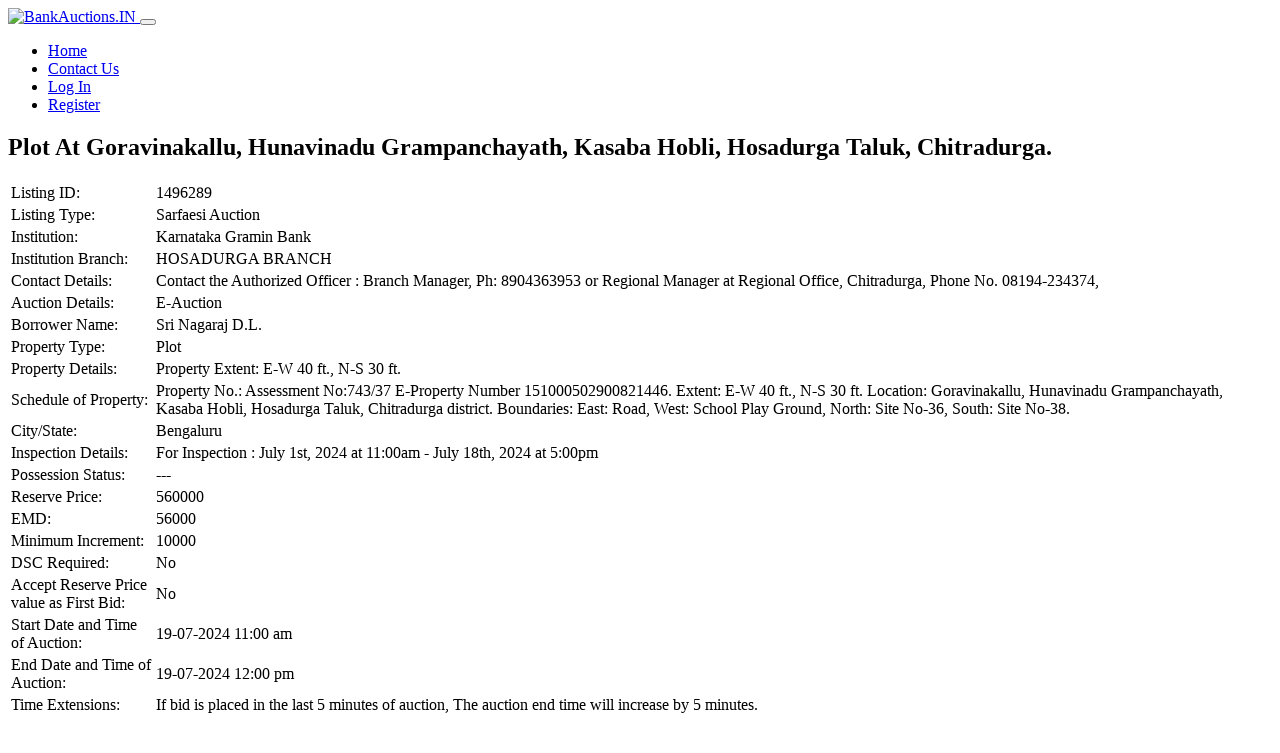

--- FILE ---
content_type: text/html; charset=UTF-8
request_url: https://bankauctions.in/auction/plot-at-goravinakallu-hunavinadu-grampanchayath-kasaba-hobli-hosadurga-taluk-chitradurga/
body_size: 5473
content:
<!doctype html>
<html lang="en-US">
<head>
	<meta charset="UTF-8">
	<meta name="viewport" content="width=device-width, initial-scale=1, shrink-to-fit=no">
	<link rel="icon" href="https://assets.bankauctions.in/wp-content/themes/e-auction-theme-v3/images/favicon.ico" type="image/x-icon">
	<title>Plot At  Goravinakallu, Hunavinadu Grampanchayath, Kasaba Hobli, Hosadurga Taluk, Chitradurga. &#8211; BankAuctions.in</title>
<meta name='robots' content='max-image-preview:large' />
<link href='https://fonts.gstatic.com' crossorigin rel='preconnect' />
<style id='wp-img-auto-sizes-contain-inline-css' type='text/css'>
img:is([sizes=auto i],[sizes^="auto," i]){contain-intrinsic-size:3000px 1500px}
/*# sourceURL=wp-img-auto-sizes-contain-inline-css */
</style>
<style id='classic-theme-styles-inline-css' type='text/css'>
/*! This file is auto-generated */
.wp-block-button__link{color:#fff;background-color:#32373c;border-radius:9999px;box-shadow:none;text-decoration:none;padding:calc(.667em + 2px) calc(1.333em + 2px);font-size:1.125em}.wp-block-file__button{background:#32373c;color:#fff;text-decoration:none}
/*# sourceURL=/wp-includes/css/classic-themes.min.css */
</style>
<link rel='stylesheet' id='theme-my-login-css' href='https://assets.bankauctions.in/wp-content/plugins/theme-my-login/assets/styles/theme-my-login.min.css?ver=7.1.14' type='text/css' media='all' />
<link rel='stylesheet' id='purpose-css' href='https://assets.bankauctions.in/wp-content/themes/e-auction-theme-v3/css/purpose.css?ver=3.8.3' type='text/css' media='all' />
<link rel='stylesheet' id='e-auction-theme-v3-style-css' href='https://assets.bankauctions.in/wp-content/themes/e-auction-theme-v3/style.css?ver=3.8.3' type='text/css' media='all' />
<link rel='stylesheet' id='font-awesome-css' href='https://assets.bankauctions.in/wp-content/themes/e-auction-theme-v3/css/lib/all.css?ver=3.8.3' type='text/css' media='all' />
<link rel='stylesheet' id='dataTables-css' href='https://assets.bankauctions.in/wp-content/themes/e-auction-theme-v3/css/lib/dataTables.css?ver=3.8.3' type='text/css' media='all' />
<script type="text/javascript" src="https://assets.bankauctions.in/wp-content/plugins/wp-sentry-integration/public/wp-sentry-browser.min.js?ver=8.10.0" id="wp-sentry-browser-bundle-js"></script>
<script type="text/javascript" id="wp-sentry-browser-js-extra">
/* <![CDATA[ */
var wp_sentry = {"environment":"production","release":"3.8.1","context":{"tags":{"wordpress":"6.9","language":"en-US"}},"dsn":"https://5624631f393fd5d4c1bf151bc3483007@o175643.ingest.sentry.io/1260990"};
//# sourceURL=wp-sentry-browser-js-extra
/* ]]> */
</script>
<script type="text/javascript" src="https://assets.bankauctions.in/wp-content/plugins/wp-sentry-integration/public/wp-sentry-init.js?ver=8.10.0" id="wp-sentry-browser-js"></script>
<link rel="canonical" href="https://bankauctions.in/auction/plot-at-goravinakallu-hunavinadu-grampanchayath-kasaba-hobli-hosadurga-taluk-chitradurga/" />

    <!-- Google Tag Manager -->
    <script>(function(w,d,s,l,i){w[l]=w[l]||[];w[l].push({'gtm.start':
    new Date().getTime(),event:'gtm.js'});var f=d.getElementsByTagName(s)[0],
    j=d.createElement(s),dl=l!='dataLayer'?'&l='+l:'';j.async=true;j.src=
    'https://www.googletagmanager.com/gtm.js?id='+i+dl;f.parentNode.insertBefore(j,f);
    })(window,document,'script','dataLayer','GTM-WVKNXZ2');</script>
    <!-- End Google Tag Manager -->

<style id='global-styles-inline-css' type='text/css'>
:root{--wp--preset--aspect-ratio--square: 1;--wp--preset--aspect-ratio--4-3: 4/3;--wp--preset--aspect-ratio--3-4: 3/4;--wp--preset--aspect-ratio--3-2: 3/2;--wp--preset--aspect-ratio--2-3: 2/3;--wp--preset--aspect-ratio--16-9: 16/9;--wp--preset--aspect-ratio--9-16: 9/16;--wp--preset--color--black: #000000;--wp--preset--color--cyan-bluish-gray: #abb8c3;--wp--preset--color--white: #ffffff;--wp--preset--color--pale-pink: #f78da7;--wp--preset--color--vivid-red: #cf2e2e;--wp--preset--color--luminous-vivid-orange: #ff6900;--wp--preset--color--luminous-vivid-amber: #fcb900;--wp--preset--color--light-green-cyan: #7bdcb5;--wp--preset--color--vivid-green-cyan: #00d084;--wp--preset--color--pale-cyan-blue: #8ed1fc;--wp--preset--color--vivid-cyan-blue: #0693e3;--wp--preset--color--vivid-purple: #9b51e0;--wp--preset--gradient--vivid-cyan-blue-to-vivid-purple: linear-gradient(135deg,rgb(6,147,227) 0%,rgb(155,81,224) 100%);--wp--preset--gradient--light-green-cyan-to-vivid-green-cyan: linear-gradient(135deg,rgb(122,220,180) 0%,rgb(0,208,130) 100%);--wp--preset--gradient--luminous-vivid-amber-to-luminous-vivid-orange: linear-gradient(135deg,rgb(252,185,0) 0%,rgb(255,105,0) 100%);--wp--preset--gradient--luminous-vivid-orange-to-vivid-red: linear-gradient(135deg,rgb(255,105,0) 0%,rgb(207,46,46) 100%);--wp--preset--gradient--very-light-gray-to-cyan-bluish-gray: linear-gradient(135deg,rgb(238,238,238) 0%,rgb(169,184,195) 100%);--wp--preset--gradient--cool-to-warm-spectrum: linear-gradient(135deg,rgb(74,234,220) 0%,rgb(151,120,209) 20%,rgb(207,42,186) 40%,rgb(238,44,130) 60%,rgb(251,105,98) 80%,rgb(254,248,76) 100%);--wp--preset--gradient--blush-light-purple: linear-gradient(135deg,rgb(255,206,236) 0%,rgb(152,150,240) 100%);--wp--preset--gradient--blush-bordeaux: linear-gradient(135deg,rgb(254,205,165) 0%,rgb(254,45,45) 50%,rgb(107,0,62) 100%);--wp--preset--gradient--luminous-dusk: linear-gradient(135deg,rgb(255,203,112) 0%,rgb(199,81,192) 50%,rgb(65,88,208) 100%);--wp--preset--gradient--pale-ocean: linear-gradient(135deg,rgb(255,245,203) 0%,rgb(182,227,212) 50%,rgb(51,167,181) 100%);--wp--preset--gradient--electric-grass: linear-gradient(135deg,rgb(202,248,128) 0%,rgb(113,206,126) 100%);--wp--preset--gradient--midnight: linear-gradient(135deg,rgb(2,3,129) 0%,rgb(40,116,252) 100%);--wp--preset--font-size--small: 13px;--wp--preset--font-size--medium: 20px;--wp--preset--font-size--large: 36px;--wp--preset--font-size--x-large: 42px;--wp--preset--spacing--20: 0.44rem;--wp--preset--spacing--30: 0.67rem;--wp--preset--spacing--40: 1rem;--wp--preset--spacing--50: 1.5rem;--wp--preset--spacing--60: 2.25rem;--wp--preset--spacing--70: 3.38rem;--wp--preset--spacing--80: 5.06rem;--wp--preset--shadow--natural: 6px 6px 9px rgba(0, 0, 0, 0.2);--wp--preset--shadow--deep: 12px 12px 50px rgba(0, 0, 0, 0.4);--wp--preset--shadow--sharp: 6px 6px 0px rgba(0, 0, 0, 0.2);--wp--preset--shadow--outlined: 6px 6px 0px -3px rgb(255, 255, 255), 6px 6px rgb(0, 0, 0);--wp--preset--shadow--crisp: 6px 6px 0px rgb(0, 0, 0);}:where(.is-layout-flex){gap: 0.5em;}:where(.is-layout-grid){gap: 0.5em;}body .is-layout-flex{display: flex;}.is-layout-flex{flex-wrap: wrap;align-items: center;}.is-layout-flex > :is(*, div){margin: 0;}body .is-layout-grid{display: grid;}.is-layout-grid > :is(*, div){margin: 0;}:where(.wp-block-columns.is-layout-flex){gap: 2em;}:where(.wp-block-columns.is-layout-grid){gap: 2em;}:where(.wp-block-post-template.is-layout-flex){gap: 1.25em;}:where(.wp-block-post-template.is-layout-grid){gap: 1.25em;}.has-black-color{color: var(--wp--preset--color--black) !important;}.has-cyan-bluish-gray-color{color: var(--wp--preset--color--cyan-bluish-gray) !important;}.has-white-color{color: var(--wp--preset--color--white) !important;}.has-pale-pink-color{color: var(--wp--preset--color--pale-pink) !important;}.has-vivid-red-color{color: var(--wp--preset--color--vivid-red) !important;}.has-luminous-vivid-orange-color{color: var(--wp--preset--color--luminous-vivid-orange) !important;}.has-luminous-vivid-amber-color{color: var(--wp--preset--color--luminous-vivid-amber) !important;}.has-light-green-cyan-color{color: var(--wp--preset--color--light-green-cyan) !important;}.has-vivid-green-cyan-color{color: var(--wp--preset--color--vivid-green-cyan) !important;}.has-pale-cyan-blue-color{color: var(--wp--preset--color--pale-cyan-blue) !important;}.has-vivid-cyan-blue-color{color: var(--wp--preset--color--vivid-cyan-blue) !important;}.has-vivid-purple-color{color: var(--wp--preset--color--vivid-purple) !important;}.has-black-background-color{background-color: var(--wp--preset--color--black) !important;}.has-cyan-bluish-gray-background-color{background-color: var(--wp--preset--color--cyan-bluish-gray) !important;}.has-white-background-color{background-color: var(--wp--preset--color--white) !important;}.has-pale-pink-background-color{background-color: var(--wp--preset--color--pale-pink) !important;}.has-vivid-red-background-color{background-color: var(--wp--preset--color--vivid-red) !important;}.has-luminous-vivid-orange-background-color{background-color: var(--wp--preset--color--luminous-vivid-orange) !important;}.has-luminous-vivid-amber-background-color{background-color: var(--wp--preset--color--luminous-vivid-amber) !important;}.has-light-green-cyan-background-color{background-color: var(--wp--preset--color--light-green-cyan) !important;}.has-vivid-green-cyan-background-color{background-color: var(--wp--preset--color--vivid-green-cyan) !important;}.has-pale-cyan-blue-background-color{background-color: var(--wp--preset--color--pale-cyan-blue) !important;}.has-vivid-cyan-blue-background-color{background-color: var(--wp--preset--color--vivid-cyan-blue) !important;}.has-vivid-purple-background-color{background-color: var(--wp--preset--color--vivid-purple) !important;}.has-black-border-color{border-color: var(--wp--preset--color--black) !important;}.has-cyan-bluish-gray-border-color{border-color: var(--wp--preset--color--cyan-bluish-gray) !important;}.has-white-border-color{border-color: var(--wp--preset--color--white) !important;}.has-pale-pink-border-color{border-color: var(--wp--preset--color--pale-pink) !important;}.has-vivid-red-border-color{border-color: var(--wp--preset--color--vivid-red) !important;}.has-luminous-vivid-orange-border-color{border-color: var(--wp--preset--color--luminous-vivid-orange) !important;}.has-luminous-vivid-amber-border-color{border-color: var(--wp--preset--color--luminous-vivid-amber) !important;}.has-light-green-cyan-border-color{border-color: var(--wp--preset--color--light-green-cyan) !important;}.has-vivid-green-cyan-border-color{border-color: var(--wp--preset--color--vivid-green-cyan) !important;}.has-pale-cyan-blue-border-color{border-color: var(--wp--preset--color--pale-cyan-blue) !important;}.has-vivid-cyan-blue-border-color{border-color: var(--wp--preset--color--vivid-cyan-blue) !important;}.has-vivid-purple-border-color{border-color: var(--wp--preset--color--vivid-purple) !important;}.has-vivid-cyan-blue-to-vivid-purple-gradient-background{background: var(--wp--preset--gradient--vivid-cyan-blue-to-vivid-purple) !important;}.has-light-green-cyan-to-vivid-green-cyan-gradient-background{background: var(--wp--preset--gradient--light-green-cyan-to-vivid-green-cyan) !important;}.has-luminous-vivid-amber-to-luminous-vivid-orange-gradient-background{background: var(--wp--preset--gradient--luminous-vivid-amber-to-luminous-vivid-orange) !important;}.has-luminous-vivid-orange-to-vivid-red-gradient-background{background: var(--wp--preset--gradient--luminous-vivid-orange-to-vivid-red) !important;}.has-very-light-gray-to-cyan-bluish-gray-gradient-background{background: var(--wp--preset--gradient--very-light-gray-to-cyan-bluish-gray) !important;}.has-cool-to-warm-spectrum-gradient-background{background: var(--wp--preset--gradient--cool-to-warm-spectrum) !important;}.has-blush-light-purple-gradient-background{background: var(--wp--preset--gradient--blush-light-purple) !important;}.has-blush-bordeaux-gradient-background{background: var(--wp--preset--gradient--blush-bordeaux) !important;}.has-luminous-dusk-gradient-background{background: var(--wp--preset--gradient--luminous-dusk) !important;}.has-pale-ocean-gradient-background{background: var(--wp--preset--gradient--pale-ocean) !important;}.has-electric-grass-gradient-background{background: var(--wp--preset--gradient--electric-grass) !important;}.has-midnight-gradient-background{background: var(--wp--preset--gradient--midnight) !important;}.has-small-font-size{font-size: var(--wp--preset--font-size--small) !important;}.has-medium-font-size{font-size: var(--wp--preset--font-size--medium) !important;}.has-large-font-size{font-size: var(--wp--preset--font-size--large) !important;}.has-x-large-font-size{font-size: var(--wp--preset--font-size--x-large) !important;}
/*# sourceURL=global-styles-inline-css */
</style>
</head>

<body class="wp-singular v3_auction-template-default single single-v3_auction postid-332938 wp-theme-e-auction-theme-v3">

    <!-- Google Tag Manager (noscript) -->
    <noscript><iframe src="https://www.googletagmanager.com/ns.html?id=GTM-WVKNXZ2"
    height="0" width="0" style="display:none;visibility:hidden"></iframe></noscript>
    <!-- End Google Tag Manager (noscript) -->

<div id="page" class="site">

	<header id="header" class="header-main">

		<nav id="site-navigation" class="navbar navbar-main navbar-expand-lg navbar-dark bg-success border-bottom">

			<div class="container px-lg-0">

			<a class="navbar-brand mr-lg-5" href="https://bankauctions.in">
          		<img alt="BankAuctions.IN" src="https://assets.bankauctions.in/wp-content/themes/e-auction-theme-v3/images/logo.png" height="50" id="navbar-logo" style="height: 50px;">
        	</a>

			<button class="navbar-toggler pr-0" type="button" data-toggle="collapse" data-target="#navbar-main-collapse" aria-controls="navbar-main-collapse" aria-expanded="false" aria-label="Toggle navigation">
          		<span class="navbar-toggler-icon"></span>
        	</button>

			<div class="navbar-collapse collapse" id="navbar-main-collapse">

				<ul id="primary-menu" class="navbar-nav align-items-lg-center ml-lg-auto"><li id="menu-item-331" class="menu-item menu-item-type-custom menu-item-object-custom menu-item-home menu-item-331 nav-item"><a class="nav-link"href="https://bankauctions.in/">Home</a></li>
<li id="menu-item-158310" class="menu-item menu-item-type-post_type menu-item-object-page menu-item-158310 nav-item"><a class="nav-link"href="https://bankauctions.in/support/">Contact Us</a></li>
<li id="menu-item-158307" class="menu-item menu-item-type-tml_action menu-item-object-login menu-item-158307 nav-item"><a class="nav-link"href="https://bankauctions.in/login/">Log In</a></li>
<li id="menu-item-158309" class="menu-item menu-item-type-tml_action menu-item-object-register menu-item-158309 nav-item"><a class="nav-link"href="https://bankauctions.in/register/">Register</a></li>
</ul>
			</div>

			</div>
		</nav><!-- #site-navigation -->
	</header>

	<div id="content" class="site-content main-content">

<section class="slice">
	<div class="content-area container" id="primary">
		<div class="row row-grid">

			<div class="col-lg-9 order-lg-2">
				<main id="main" class="site-main">

					
                    <article id="post-332938" class="post-332938 v3_auction type-v3_auction status-publish hentry">
                    	<header class="entry-header">
                    		<h2 class="entry-title">Plot At  Goravinakallu, Hunavinadu Grampanchayath, Kasaba Hobli, Hosadurga Taluk, Chitradurga.</h2>                    	</header><!-- .entry-header -->


                    
<div class="entry-content">

	
	<table class="table v3_notice table-bordered table-hover">
		<tbody>

			<tr><td>Listing ID:</td><td>1496289</td></tr><tr><td>Listing Type:</td><td>Sarfaesi Auction</td></tr><tr><td>Institution:</td><td>Karnataka Gramin Bank</td></tr><tr><td>Institution Branch:</td><td>HOSADURGA BRANCH</td></tr><tr><td>Contact Details:</td><td>Contact the Authorized Officer : Branch Manager, Ph: 8904363953 or Regional Manager at Regional Office, Chitradurga, Phone No. 08194-234374,</td></tr><tr><td>Auction Details:</td><td>E-Auction</td></tr><tr><td>Borrower Name:</td><td>Sri Nagaraj D.L.</td></tr><tr><td>Property Type:</td><td>Plot</td></tr><tr><td>Property Details:</td><td>Property Extent: E-W  40 ft., N-S 30 ft.</td></tr><tr><td>Schedule of Property:</td><td>Property No.: Assessment No:743/37 E-Property Number 151000502900821446. Extent: E-W  40 ft., N-S 30 ft. Location: Goravinakallu, Hunavinadu Grampanchayath, Kasaba Hobli, Hosadurga Taluk, Chitradurga district. Boundaries: East: Road, West: School Play Ground, North: Site No-36, South: Site No-38.</td></tr><tr><td>City/State:</td><td>Bengaluru</td></tr><tr><td>Inspection Details:</td><td>For Inspection : July 1st, 2024 at 11:00am - July 18th, 2024 at 5:00pm</td></tr><tr><td>Possession Status:</td><td>---</td></tr><tr><td>Reserve Price:</td><td><span class="money">560000</span></td></tr><tr><td>EMD:</td><td><span class="money">56000</span></td></tr><tr><td>Minimum Increment:</td><td><span class="money">10000</span></td></tr><tr><td>DSC Required:</td><td>No</td></tr><tr><td>Accept Reserve Price value as First Bid:</td><td>No</td></tr><tr><td>Start Date and Time of Auction:</td><td>19-07-2024 11:00 am</td></tr><tr><td>End Date and Time of Auction:</td><td>19-07-2024 12:00 pm</td></tr><tr><td>Time Extensions:</td><td>If bid is placed in the last 5 minutes of auction, The auction end time will increase by 5 minutes.</td></tr><tr><td>Application Submission Deadline:</td><td>18-07-2024 4:00 pm</td></tr><tr><td>Download English Sale Notice:</td><td><a href="https://attachments.bankauctions.in/2024/07/karna-10.jpg" class="btn btn-primary btn-sm btn-icon" target="_blank"> <i class="fas fa-download"></i> Download English Sale Notice</a></td></tr><tr><td>Download Bid Form:</td><td><a href="https://bankauctions.in/wp-content/uploads/2024/07/Karnataka-Gramin-Bank-Annexure-II-III-10.pdf" class="btn btn-primary btn-sm btn-icon" target="_blank"> <i class="fas fa-download"></i> Download Bid Form</a></td></tr><tr><td>Submit Application:</td><td>Application deadline has passed</td></tr><tr><td>Go To E-Auction:</td><td><a href="https://bankauctions.in/auction/332938/1496289" class="btn btn-sm mb-2 btn-primary">View E-Auction</a></td></tr>		</tbody>
	</table>

	
</div>

	                    </article><!-- #post-332938 -->

					
				</main><!-- #main -->
			</div>

			<div class="col-lg-3 order-lg-1">
				<div>
              <div class="card">
              <div class="list-group list-group-sm list-group-flush"><a href="https://bankauctions.in/login" class="list-group-item list-group-item-action d-flex justify-content-between">
                        <div ><i class="fas fa-sign-in-alt mr-2"></i><span> Log In </span></div>
                        <div><i class="fas fa-angle-right"></i></div>
                        </a><a href="https://bankauctions.in/register" class="list-group-item list-group-item-action d-flex justify-content-between">
                        <div ><i class="fas fa-user-plus mr-2"></i><span> Register </span></div>
                        <div><i class="fas fa-angle-right"></i></div>
                        </a><a href="https://bankauctions.in/lostpassword" class="list-group-item list-group-item-action d-flex justify-content-between">
                        <div ><i class="fas fa-question mr-2"></i><span> Lost Password </span></div>
                        <div><i class="fas fa-angle-right"></i></div>
                        </a><a href="https://bankauctions.in/support" class="list-group-item list-group-item-action d-flex justify-content-between">
                        <div ><i class="fas fa-hands-helping mr-2"></i><span> Support </span></div>
                        <div><i class="fas fa-angle-right"></i></div>
                        </a></div></div></div>			</div>

		</div>
	</div>
</section><!-- #primary -->


</div><!-- #content -->

</div><!-- #page -->

<footer id="footer-main" class="footer p-0 footer-dark bg-success-dark">
	<div class="container">
		<div class="py-4">
			<div class="row align-items-md-center">
				<div class="col-md-4 mb-4 mb-md-0">
					<div class="d-flex align-items-center">
						<p class="text-sm mb-0">&copy; 4Closure. 2019-2026. All rights reserved.</p>
					</div>
				</div>
				<div class="col-sm-6 col-md-8 mb-8 mb-sm-0">

					<ul id="footer-menu" class="nav justify-content-center justify-content-md-end mt-3 mt-md-0"><li id="menu-item-158686" class="menu-item menu-item-type-post_type menu-item-object-page menu-item-home menu-item-158686 nav-item"><a class="nav-link"href="https://bankauctions.in/">Home</a></li>
<li id="menu-item-158687" class="menu-item menu-item-type-post_type menu-item-object-page menu-item-158687 nav-item"><a class="nav-link"href="https://bankauctions.in/download-files/">Downloads</a></li>
<li id="menu-item-158688" class="menu-item menu-item-type-post_type menu-item-object-page menu-item-158688 nav-item"><a class="nav-link"href="https://bankauctions.in/about-us/">About Us</a></li>
<li id="menu-item-158306" class="menu-item menu-item-type-post_type menu-item-object-page menu-item-158306 nav-item"><a class="nav-link"href="https://bankauctions.in/support/">Contact Us</a></li>
<li id="menu-item-630" class="menu-item menu-item-type-post_type menu-item-object-page menu-item-630 nav-item"><a class="nav-link"href="https://bankauctions.in/terms-of-use/">Terms of Use</a></li>
<li id="menu-item-629" class="menu-item menu-item-type-post_type menu-item-object-page menu-item-privacy-policy menu-item-629 nav-item"><a class="nav-link"rel="privacy-policy" href="https://bankauctions.in/privacy-policy/">Privacy Policy</a></li>
</ul>
				</div>
			</div>
		</div>
	</div>
</footer>

<script type="speculationrules">
{"prefetch":[{"source":"document","where":{"and":[{"href_matches":"/*"},{"not":{"href_matches":["/wp-*.php","/wp-admin/*","/wp-content/uploads/*","/wp-content/*","/wp-content/plugins/*","/wp-content/themes/e-auction-theme-v3/*","/*\\?(.+)"]}},{"not":{"selector_matches":"a[rel~=\"nofollow\"]"}},{"not":{"selector_matches":".no-prefetch, .no-prefetch a"}}]},"eagerness":"conservative"}]}
</script>
<script type="text/javascript" src="https://assets.bankauctions.in/wp-content/themes/e-auction-theme-v3/js/purpose.core.js?ver=3.8.3" id="jquery-js"></script>
<script type="text/javascript" id="theme-my-login-js-extra">
/* <![CDATA[ */
var themeMyLogin = {"action":"","errors":[]};
//# sourceURL=theme-my-login-js-extra
/* ]]> */
</script>
<script type="text/javascript" src="https://assets.bankauctions.in/wp-content/plugins/theme-my-login/assets/scripts/theme-my-login.min.js?ver=7.1.14" id="theme-my-login-js"></script>
<script type="text/javascript" src="https://assets.bankauctions.in/wp-content/themes/e-auction-theme-v3/js/purpose.js?ver=3.8.3" id="purpose-js"></script>
<script type="text/javascript" src="https://assets.bankauctions.in/wp-content/themes/e-auction-theme-v3/js/lib/sweetalert2.all.min.js?ver=3.8.3" id="sweetalert2-js"></script>
<script type="text/javascript" src="https://assets.bankauctions.in/wp-content/themes/e-auction-theme-v3/js/lib/dataTables.js?ver=3.8.3" id="dataTables-js"></script>
<script type="text/javascript" src="https://assets.bankauctions.in/wp-content/themes/e-auction-theme-v3/js/lib/moment.min.js?ver=3.8.3" id="momentjs-js"></script>
<script type="text/javascript" src="https://assets.bankauctions.in/wp-content/themes/e-auction-theme-v3/js/lib/pdfmake.min.js?ver=3.8.3" id="pdfmake-js"></script>
<script type="text/javascript" src="https://assets.bankauctions.in/wp-content/themes/e-auction-theme-v3/js/lib/vfs_fonts.js?ver=3.8.3" id="pdfmake-font-js"></script>
<script type="text/javascript" id="e-auction-theme-v3-form-js-extra">
/* <![CDATA[ */
var v3eauc = {"home":"https://bankauctions.in","root":"https://bankauctions.in/wp-json/","nonce":"862444785b"};
//# sourceURL=e-auction-theme-v3-form-js-extra
/* ]]> */
</script>
<script type="text/javascript" src="https://assets.bankauctions.in/wp-content/themes/e-auction-theme-v3/js/form.js?ver=3.8.3" id="e-auction-theme-v3-form-js"></script>

</body>
</html>
